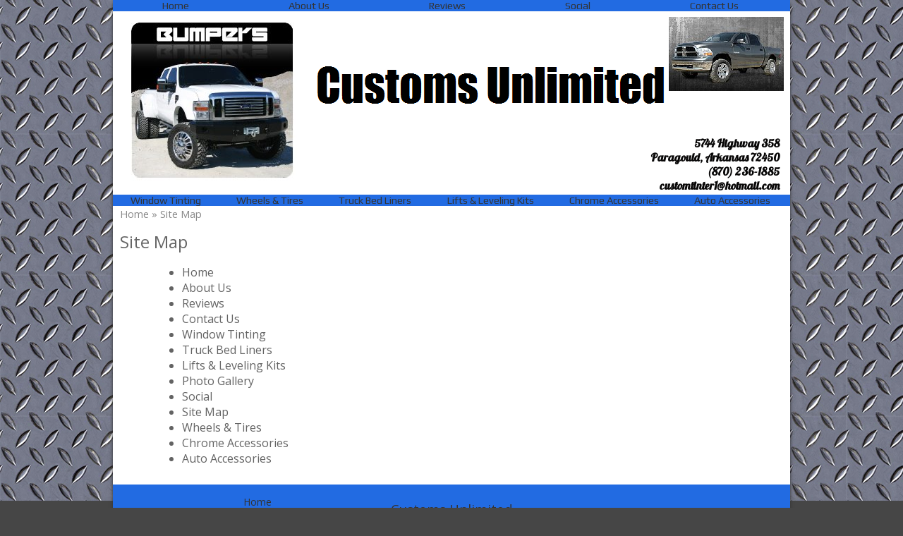

--- FILE ---
content_type: text/css
request_url: https://www.customsunlimitedar.com/fontcustom/fontcustom.css
body_size: 472
content:
/*
  Icon Font: fontcustom
*/

@font-face {
  font-family: "fontcustom";
  src: url("fonts/fontcustom_bbc11eb372e4f20a7a87fff168f65470.eot");
  src: url("fonts/fontcustom_bbc11eb372e4f20a7a87fff168f65470.eot?#iefix") format("embedded-opentype"),
       url("fonts/fontcustom_bbc11eb372e4f20a7a87fff168f65470.woff") format("woff"),
       url("fonts/fontcustom_bbc11eb372e4f20a7a87fff168f65470.ttf") format("truetype"),
       url("fonts/fontcustom_bbc11eb372e4f20a7a87fff168f65470.svg#fontcustom") format("svg");
  font-weight: normal;
  font-style: normal;
  font-display: swap;
}

[data-icon]:before { content: attr(data-icon); }

[data-icon]:before,
.icon-atwillmedialogo:before,
.icon-fgmlogo:before,
.icon-funerallogo:before,
.icon-wpnwebsiteslogo:before {
  position: absolute;
  left: 0;
  display: inline-block;
  font-family: "fontcustom";
  font-style: normal;
  font-weight: normal;
  font-variant: normal;
  line-height: 1;
  text-decoration: inherit;
  text-rendering: auto;
  text-transform: none;
  -moz-osx-font-smoothing: grayscale;
  -webkit-font-smoothing: antialiased;
  font-smoothing: antialiased;
}

.icon-atwillmedialogo:before { content: "\f100"; }
.icon-fgmlogo:before { content: "\f101"; }
.icon-funerallogo:before { content: "\f102"; }
.icon-wpnwebsiteslogo:before { content: "\f103"; }
